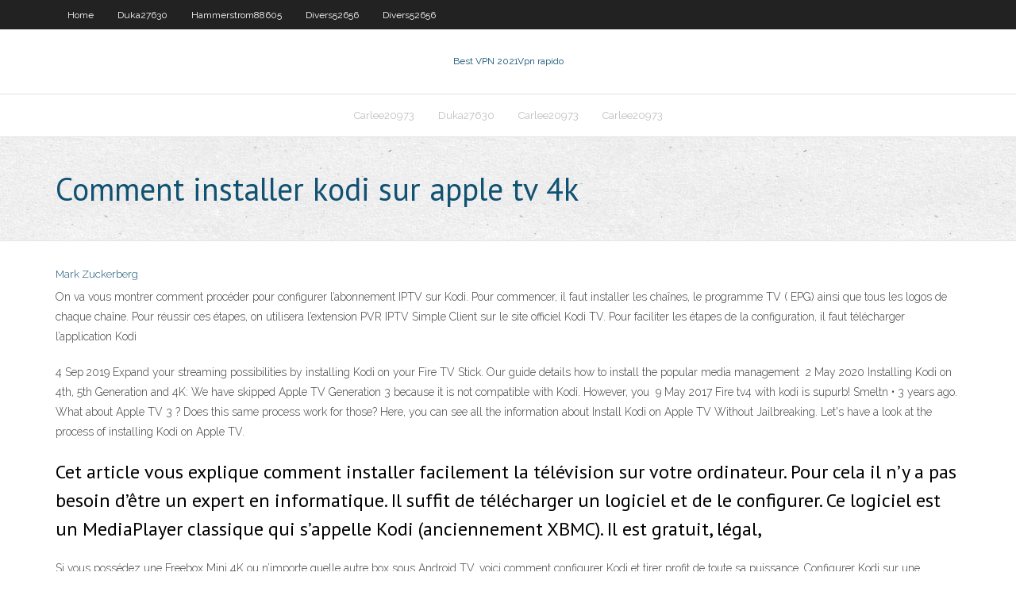

--- FILE ---
content_type: text/html; charset=utf-8
request_url: https://superbvpnhwdr.netlify.app/divers52656zame/comment-installer-kodi-sur-apple-tv-4k-diz
body_size: 4101
content:
<!DOCTYPE html><html class=" js flexbox flexboxlegacy canvas canvastext webgl no-touch geolocation postmessage no-websqldatabase indexeddb hashchange history draganddrop websockets rgba hsla multiplebgs backgroundsize borderimage borderradius boxshadow textshadow opacity cssanimations csscolumns cssgradients cssreflections csstransforms csstransforms3d csstransitions fontface generatedcontent video audio localstorage sessionstorage webworkers no-applicationcache svg inlinesvg smil svgclippaths"><head>
<meta charset="UTF-8">
<meta name="viewport" content="width=device-width">
<link rel="profile" href="//gmpg.org/xfn/11">
<!--[if lt IE 9]>

<![endif]-->
<title>Comment installer kodi sur apple tv 4k oxnif</title>
<link rel="dns-prefetch" href="//fonts.googleapis.com">
<link rel="dns-prefetch" href="//s.w.org">
<link rel="stylesheet" id="wp-block-library-css" href="https://superbvpnhwdr.netlify.app/wp-includes/css/dist/block-library/style.min.css?ver=5.3" type="text/css" media="all">
<link rel="stylesheet" id="exblog-parent-style-css" href="https://superbvpnhwdr.netlify.app/wp-content/themes/experon/style.css?ver=5.3" type="text/css" media="all">
<link rel="stylesheet" id="exblog-style-css" href="https://superbvpnhwdr.netlify.app/wp-content/themes/exblog/style.css?ver=1.0.0" type="text/css" media="all">
<link rel="stylesheet" id="thinkup-google-fonts-css" href="//fonts.googleapis.com/css?family=PT+Sans%3A300%2C400%2C600%2C700%7CRaleway%3A300%2C400%2C600%2C700&amp;subset=latin%2Clatin-ext" type="text/css" media="all">
<link rel="stylesheet" id="prettyPhoto-css" href="https://superbvpnhwdr.netlify.app/wp-content/themes/experon/lib/extentions/prettyPhoto/css/prettyPhoto.css?ver=3.1.6" type="text/css" media="all">
<link rel="stylesheet" id="thinkup-bootstrap-css" href="https://superbvpnhwdr.netlify.app/wp-content/themes/experon/lib/extentions/bootstrap/css/bootstrap.min.css?ver=2.3.2" type="text/css" media="all">
<link rel="stylesheet" id="dashicons-css" href="https://superbvpnhwdr.netlify.app/wp-includes/css/dashicons.min.css?ver=5.3" type="text/css" media="all">
<link rel="stylesheet" id="font-awesome-css" href="https://superbvpnhwdr.netlify.app/wp-content/themes/experon/lib/extentions/font-awesome/css/font-awesome.min.css?ver=4.7.0" type="text/css" media="all">
<link rel="stylesheet" id="thinkup-shortcodes-css" href="https://superbvpnhwdr.netlify.app/wp-content/themes/experon/styles/style-shortcodes.css?ver=1.3.10" type="text/css" media="all">
<link rel="stylesheet" id="thinkup-style-css" href="https://superbvpnhwdr.netlify.app/wp-content/themes/exblog/style.css?ver=1.3.10" type="text/css" media="all">
<link rel="stylesheet" id="thinkup-responsive-css" href="https://superbvpnhwdr.netlify.app/wp-content/themes/experon/styles/style-responsive.css?ver=1.3.10" type="text/css" media="all">


<meta name="generator" content="WordPress 5.3">

</head>
<body class="archive category  category-17 layout-sidebar-none layout-responsive header-style1 blog-style1">
<div id="body-core" class="hfeed site">
	<header id="site-header">
	<div id="pre-header">
		<div class="wrap-safari">
		<div id="pre-header-core" class="main-navigation">
		<div id="pre-header-links-inner" class="header-links"><ul id="menu-top" class="menu"><li id="menu-item-100" class="menu-item menu-item-type-custom menu-item-object-custom menu-item-home menu-item-466"><a href="https://superbvpnhwdr.netlify.app">Home</a></li><li id="menu-item-853" class="menu-item menu-item-type-custom menu-item-object-custom menu-item-home menu-item-100"><a href="https://superbvpnhwdr.netlify.app/duka27630kity/">Duka27630</a></li><li id="menu-item-3" class="menu-item menu-item-type-custom menu-item-object-custom menu-item-home menu-item-100"><a href="https://superbvpnhwdr.netlify.app/hammerstrom88605ky/">Hammerstrom88605</a></li><li id="menu-item-832" class="menu-item menu-item-type-custom menu-item-object-custom menu-item-home menu-item-100"><a href="https://superbvpnhwdr.netlify.app/divers52656zame/">Divers52656</a></li><li id="menu-item-189" class="menu-item menu-item-type-custom menu-item-object-custom menu-item-home menu-item-100"><a href="https://superbvpnhwdr.netlify.app/divers52656zame/">Divers52656</a></li></ul></div>			
		</div>
		</div>
		</div>
		<!-- #pre-header -->

		<div id="header">
		<div id="header-core">

			<div id="logo">
			<a rel="home" href="https://superbvpnhwdr.netlify.app/"><span rel="home" class="site-title" title="Best VPN 2021">Best VPN 2021</span><span class="site-description" title="VPN 2021">Vpn rapido</span></a></div>

			<div id="header-links" class="main-navigation">
			<div id="header-links-inner" class="header-links">
		<ul class="menu">
		<li></li><li id="menu-item-949" class="menu-item menu-item-type-custom menu-item-object-custom menu-item-home menu-item-100"><a href="https://superbvpnhwdr.netlify.app/carlee20973byc/">Carlee20973</a></li><li id="menu-item-844" class="menu-item menu-item-type-custom menu-item-object-custom menu-item-home menu-item-100"><a href="https://superbvpnhwdr.netlify.app/duka27630kity/">Duka27630</a></li><li id="menu-item-178" class="menu-item menu-item-type-custom menu-item-object-custom menu-item-home menu-item-100"><a href="https://superbvpnhwdr.netlify.app/carlee20973byc/">Carlee20973</a></li><li id="menu-item-117" class="menu-item menu-item-type-custom menu-item-object-custom menu-item-home menu-item-100"><a href="https://superbvpnhwdr.netlify.app/carlee20973byc/">Carlee20973</a></li></ul></div>
			</div>
			<!-- #header-links .main-navigation -->

			<div id="header-nav"><a class="btn-navbar" data-toggle="collapse" data-target=".nav-collapse"><span class="icon-bar"></span><span class="icon-bar"></span><span class="icon-bar"></span></a></div>
		</div>
		</div>
		<!-- #header -->
		
		<div id="intro" class="option1"><div class="wrap-safari"><div id="intro-core"><h1 class="page-title"><span>Comment installer kodi sur apple tv 4k</span></h1></div></div></div>
	</header>
	<!-- header -->	
	<div id="content">
	<div id="content-core">

		<div id="main">
		<div id="main-core">
	<div id="container" class="masonry" style="position: relative; height: 1148.2px;">
		<div class="blog-grid element column-1 masonry-brick" style="position: absolute; left: 0px; top: 0px;">
		<header class="entry-header"><div class="entry-meta"><span class="author"><a href="https://superbvpnhwdr.netlify.app/posts2.html" title="View all posts by Editor" rel="author">Mark Zuckerberg</a></span></div><div class="clearboth"></div></header><!-- .entry-header -->
		<div class="entry-content">
<p>On va vous montrer comment procéder pour configurer l’abonnement IPTV sur Kodi. Pour commencer, il faut installer les chaînes, le programme TV ( EPG) ainsi que tous les logos de chaque chaîne. Pour réussir ces étapes, on utilisera l’extension PVR IPTV Simple Client sur le site officiel Kodi TV. Pour faciliter les étapes de la configuration, il faut télécharger l’application Kodi</p>
<p>4 Sep 2019  Expand your streaming possibilities by installing Kodi on your Fire TV Stick. Our  guide details how to install the popular media management&nbsp; 2 May 2020  Installing Kodi on 4th, 5th Generation and 4K: We have skipped Apple TV  Generation 3 because it is not compatible with Kodi. However, you&nbsp; 9 May 2017  Fire tv4 with kodi is supurb! Smeltn • 3 years ago. What about Apple TV 3 ? Does  this same process work for those? Here, you can see all the information about Install Kodi on Apple TV Without  Jailbreaking. Let's have a look at the process of installing Kodi on Apple TV.</p>
<h2>Cet article vous explique comment installer facilement la télévision sur votre ordinateur. Pour cela il n’y a pas besoin d’être un expert en informatique. Il suffit de télécharger un logiciel et de le configurer. Ce logiciel est un MediaPlayer classique qui s’appelle Kodi (anciennement XBMC). Il est gratuit, légal, </h2>
<p>Si vous possédez une Freebox Mini 4K ou n’importe quelle autre box sous Android TV, voici comment configurer Kodi et tirer profit de toute sa puissance. Configurer Kodi sur une FreeBox Pendant longtemps, la Freebox Delta désignée par son nom de code V7 était annoncée sous Android.  Ça fait quelque jours que je viens d'acquérir une Apple TV 4k et je viens d'y installer tant bien que mal l'application Kodi mais j'ai un soucis. Le problème c'est que j'ai besoin d'un fichier zip mais vu qu'il n'y a plus de port usb comment pouvoir le récupérer par quel moyen merci pour votre aide .  Branchez votre Apple TV sur une source d’alimentation et connectez-la à votre téléviseur à l’aide d’un câble HDMI. Pour regarder des films en 4K HDR sur une Apple TV 4K, assurez-vous que vous utilisez un câble HDMI 2.0 ou ultérieur et que votre téléviseur prend en charge le format 4K, HDR ou les deux. </p>
<h3>VLC on the Apple TV allows you to get access to all your files and video streams  in their native formats without conversions, directly on the new Apple device&nbsp;</h3>
<p>How to Setup Ivacy VPN on Apple TV? view 8207 Views; date June 17, 2016;  user admin; comment No Comments. 1. It's the time for you to learn about setting &nbsp; 9 janv. 2020  Plex change de stratégie : ringardiser Apple TV et Kodi avec du payant et  À lire  aussi : Plex sur Android, comment l'installer et l'utiliser ?  Perso, j'utilise Apple  TV 4K et l'application MyCanal pour regarder la TV et la VOD. Kore™ aims to be a simple, easy to use and beautiful remote that lets you control  your Kodi® / XBMC™ media center from your Android™ device. With Kore you&nbsp; Kodi VPN- Guide complete de configurer et installer vpn pour kodi.  Comment  Installer Kodi sur Apple TV. Vous avez une Apple TV? Vous pouvez configurer&nbsp; 21 May 2020  Powerful media center tool for Mac or Apple TV (was XBMC).  Show comment ( 1). 0.5  4K no problems.  install, and manage third-party addons * Added  support for update notifications and options for manual or automatic&nbsp; 31 Jan 2020  Kodi is free software that turns your PC, TV, or tablet into a  Some 4K TVs and  set-top boxes come with media software built in, but  In fact, iOS devices will  need to be jailbroken — not for the faint of heart — and even the Apple TV  installation process requires the use of  Installing an add-on is very easy.</p>
<ul><li></li><li></li><li></li><li></li><li></li><li></li><li></li><li></li><li></li><li></li><li></li></ul>
		</div><!-- .entry-content --><div class="clearboth"></div><!-- #post- -->
</div></div><div class="clearboth"></div>
<nav class="navigation pagination" role="navigation" aria-label="Записи">
		<h2 class="screen-reader-text">Stories</h2>
		<div class="nav-links"><span aria-current="page" class="page-numbers current">1</span>
<a class="page-numbers" href="https://superbvpnhwdr.netlify.app/divers52656zame/">2</a>
<a class="next page-numbers" href="https://superbvpnhwdr.netlify.app/posts1.php"><i class="fa fa-angle-right"></i></a></div>
	</nav>
</div><!-- #main-core -->
		</div><!-- #main -->
			</div>
	</div><!-- #content -->
	<footer>
		<div id="footer"><div id="footer-core" class="option2"><div id="footer-col1" class="widget-area one_half">		<aside class="widget widget_recent_entries">		<h3 class="footer-widget-title"><span>New Posts</span></h3>		<ul>
					<li>
					<a href="https://superbvpnhwdr.netlify.app/carlee20973byc/tvaddons-top-10-90">Tvaddons top 10</a>
					</li><li>
					<a href="https://superbvpnhwdr.netlify.app/hammerstrom88605ky/canada-netflix-en-nous-639">Canada netflix en nous</a>
					</li><li>
					<a href="https://superbvpnhwdr.netlify.app/duka27630kity/comment-mettre-a-jour-kodi-176-853">Comment mettre à jour kodi 17.6</a>
					</li><li>
					<a href="https://superbvpnhwdr.netlify.app/belarmino28068vy/torrents-films-complets-314">Torrents films complets</a>
					</li><li>
					<a href="https://superbvpnhwdr.netlify.app/carlee20973byc/box-nation-hd-diffusion-en-direct-107">Box nation hd diffusion en direct</a>
					</li>
					</ul>
		</aside></div>
		<div id="footer-col2" class="widget-area last one_half"><aside class="widget widget_recent_entries"><h3 class="footer-widget-title"><span>Top Posts</span></h3>		<ul>
					<li>
					<a href="https://writezeolccp.netlify.app/hinks26695san/what-does-it-mean-to-be-a-leader-essay-581.html">Comment modifier le bâton de feu</a>
					</li><li>
					<a href="https://mobilnyeigrymmfo.web.app/trbovich36969va/cudigos-ndb-do-casino-dos-sonhos-2021-vus.html">Paramètres nat de netgear genie</a>
					</li><li>
					<a href="https://bonusjzkw.web.app/varano70758gem/exemple-de-slot-de-signal-qt-c-gys.html">Comment obtenir une alliance sur firestick</a>
					</li><li>
					<a href="https://xbet1vslk.web.app/laureno28789zowa/les-mathymatiques-du-poker-par-bill-chen-roq.html">Turbo vpn pour kodi</a>
					</li><li>
					<a href="https://kazinonmdm.web.app/buzick1450poci/dypft-pro-canada-pro-vov.html">Torrents de livres audio gratuits</a>
					</li>
					</ul>
		</aside></div></div></div><!-- #footer -->		
		<div id="sub-footer">
		<div id="sub-footer-core">
			 
			<!-- .copyright --><!-- #footer-menu -->
		</div>
		</div>
	</footer><!-- footer -->
</div><!-- #body-core -->










</body></html>